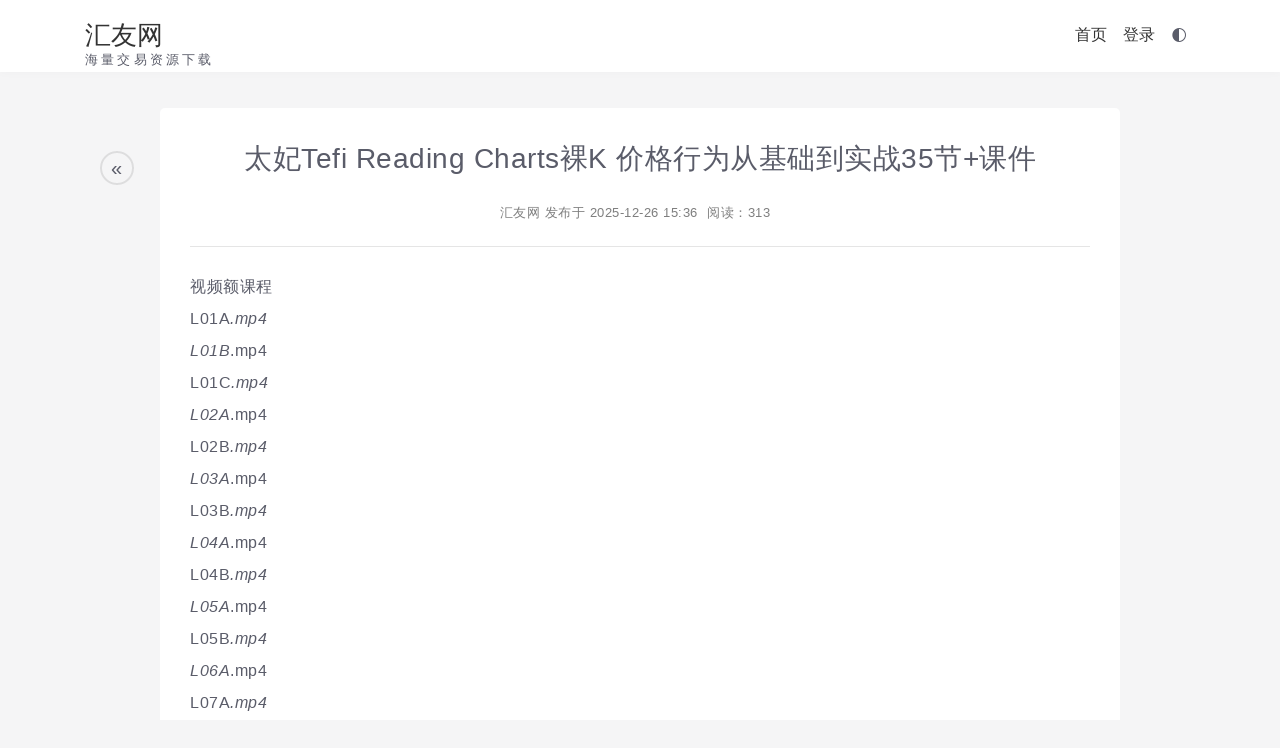

--- FILE ---
content_type: text/html; charset=UTF-8
request_url: https://www.whyhui.com/post/607.html
body_size: 3684
content:
<!doctype html>
<html lang="zh-cn" data-theme="light">

<head>
    <meta charset="utf-8">
    <meta name="viewport" content="width=device-width, initial-scale=1, shrink-to-fit=no">
    <title>太妃Tefi Reading Charts裸K 价格行为从基础到实战35节+课件</title>
    <meta name="keywords" content="emlog" />
    <meta name="description" content="视频额课程
L01A.mp4
L01B.mp4
L01C.mp4
L02A.mp4
L02B.mp4
L03A.mp4
L03B.mp4
L04A.mp4
L04B.mp4
L05A.mp4
L05B.mp4
L06A.mp4
L07A.mp4
L07B.mp4
L08A.mp4
L09A.mp4
L09B.mp4
L10A.mp4
L10B.mp4
L11A.mp4
L11B.mp4
L12.m..." />
    <link href="https://www.whyhui.com/favicon.ico" rel="icon">
    <link rel="alternate" title="RSS" href="https://www.whyhui.com/rss.php" type="application/rss+xml" />
    <link href="https://www.whyhui.com/content/templates/default/css/style.css?v=1.2.2&t=1763556579" rel="stylesheet" />
    <link href="https://www.whyhui.com/content/templates/default/css/icon/iconfont.css?v=1.2.2&t=1763556579" rel="stylesheet" />
    <link href="https://www.whyhui.com/content/templates/default/css/markdown.css?v=1.2.2&t=1763556579" rel="stylesheet" />
    <script src="https://www.whyhui.com/content/templates/default/js/jquery.min.3.5.1.js?v=1.2.2&t=1763556579"></script>
    <script src="https://www.whyhui.com/content/templates/default/js/common_tpl.js?v=1.2.2&t=1763556579"></script>
    <script src="https://www.whyhui.com/content/templates/default/js/zoom.js?v=1.2.2&t=1763556579"></script>
    <style type="text/css">
		.cl_content{border:1px dashed#ff9a9a;background:#fffff;padding:5px 0 5px 25px;margin:5px 10px;color:#FF0000;line-height:26px;text-align:center;}.cl_content input.euc-y-i[type="password"]{background:#fff;width:40%;line-height:30px;margin-top:5px;border-radius:3px;outline:medium;border:0;}.cl_content input.euc-y-s[type="submit"]{margin-left:0px;margin-top:5px;width:20%;line-height:30px;border-radius:0 3px 3px 0;background-color:#3498db;color:#fff;box-shadow:none;outline:medium;text-align:center;-moz-box-shadow:none;box-shadow:none;border:0;height:auto;}input.euc-y-s[type="submit"]:hover{background-color:#5dade2;}.hide-tit{text-align:center;border-bottom:1px;margin-bottom:10px}.luyu-yzm .success.cm-btn{color:#fff;border:none}.luyu-yzm .primary.cm-alert{background-color:#7db1f1;color:#fff}.luyu-yzm .success.cm-alert,.luyu-yzm .success.cm-btn,.luyu-yzm button.success{background-color:#3498db;}.luyu-yzm .cm-alert{border-radius:3px;padding:15px;margin-bottom:15px;background-color:#fff}.luyu-yzm .cm-btn,.luyu-yzm button{background-color:#fff;padding:15px 20px;border-radius:3px}.luyu-yzm .cm-card>.cm-card-body{padding:15px}.luyu-yzm .cm-card{overflow:hidden;margin-bottom:15px;border-radius:3px}.luyu-yzm .cm-text-primary{color:#7db1f1}.luyu-yzm .cm-text-success{color:#3498db;}.luyu-yzm .cm-grid{padding-right:15px;padding-left:15px;margin-right:auto;margin-left:auto}.luyu-yzm .cm-grid .cm-row{margin-left:-15px;margin-right:-15px}.luyu-yzm .cm-grid .cm-row [class*=cm-col]{position:relative;padding-left:15px;padding-right:15px}@media (min-width:768px){.luyu-yzm .cm-grid .cm-row .cm-col-md-1{float:left;width:8.33333%}.luyu-yzm .cm-grid .cm-row .cm-col-md-2{float:left;width:16.66666%}.luyu-yzm .cm-grid .cm-row .cm-col-md-3{float:left;width:25%}.luyu-yzm .cm-grid .cm-row .cm-col-md-4{float:left;width:33.33333%}.luyu-yzm .cm-grid .cm-row .cm-col-md-5{float:left;width:41.66666%}.luyu-yzm .cm-grid .cm-row .cm-col-md-6{float:left;width:50%}.luyu-yzm .cm-grid .cm-row .cm-col-md-7{float:left;width:58.33333%}.luyu-yzm .cm-grid .cm-row .cm-col-md-8{float:left;width:66.66666%}.luyu-yzm .cm-grid .cm-row .cm-col-md-9{float:left;width:75%}.luyu-yzm .cm-grid .cm-row .cm-col-md-10{float:left;width:83.33333%}.luyu-yzm .cm-grid .cm-row .cm-col-md-11{float:left;width:91.66666%}.luyu-yzm .cm-grid .cm-row .cm-col-md-12{float:left;width:100%}}.luyu-yzm input[type=text]{padding:15px;border:1px solid #dadada;border-radius:3px;color:black;width:100%}.luyu-yzm .cm-resp-img{width:100%;height:auto}.luyu-yzm .cm-hide{display:none}.luyu-yzm .cm-grid{width:86%}</style><style>
.em-download-btn {
    background-color: var(--buttonBgColor);
    color: var(--fontColor);
    border: 1px solid var(--buttonBorderColor);
    padding: 10px 20px;
    border-radius: var(--marRadius);
    cursor: pointer;
    font-size: 16px;
    text-decoration: none !important;
}
</style>
    <script>
        // 日历生成和翻页
        function sendinfo(url) {
            $("#calendar").load(url)
        }

        // 切换夜间模式主题
        const savedTheme = localStorage.getItem('theme');
        if (savedTheme) {
            document.documentElement.setAttribute('data-theme', savedTheme);
        }
    </script>
</head>

<body>
    <nav class="blog-header">
        <div class="blog-header-c container">
                            <a class="blog-header-title" href="https://www.whyhui.com/">汇友网</a>
                <div class="blog-header-subtitle subtitle-overflow" title="海量交易资源下载">海量交易资源下载</div>
                        <div class="blog-header-toggle">
                <svg class="blogtoggle-icon">
                    <rect x="1" y="1" fill="#5F5F5F" width="26" height="1.6" />
                    <rect x="1" y="8" fill="#5F5F5F" width="26" height="1.6" />
                    <rect x="1" y="15" fill="#5F5F5F" width="26" height="1.6" />
                </svg>
            </div>
                <div class="blog-header-nav" id="navbarResponsive">
        <ul class="nav-list">
                                                <li class="list-item list-menu"><a class="nav-link" href="https://www.whyhui.com/" >首页</a></li>
                                                                <li class="list-item list-menu"><a class="nav-link" href="https://www.whyhui.com/admin" >登录</a></li>
                                        <li class="list-item list-menu"><span class="iconfont icon-DarkTheme" id="theme-toggle"></span></li>
        </ul>
    </div>
                    </div>
    </nav><article class="container log-con blog-container">
    <span class="back-top mh" onclick="history.go(-1);">&laquo;</span>
    <h1 class="log-title">太妃Tefi Reading Charts裸K 价格行为从基础到实战35节+课件</h1>
    <p class="date">
        <a href="https://www.whyhui.com/author/1">汇友网</a> 发布于
        <time class="m-r-5">2025-12-26 15:36</time>
        <span class="m-r-5">阅读：313</span>
        <span class="m-r-5">    </span>
            </p>
    <hr class="bottom-5" />
    <div class="markdown" id="emlogEchoLog"><p>视频额课程<br />
L01A<em>.mp4<br />
L01B</em>.mp4<br />
L01C<em>.mp4<br />
L02A</em>.mp4<br />
L02B<em>.mp4<br />
L03A</em>.mp4<br />
L03B<em>.mp4<br />
L04A</em>.mp4<br />
L04B<em>.mp4<br />
L05A</em>.mp4<br />
L05B<em>.mp4<br />
L06A</em>.mp4<br />
L07A<em>.mp4<br />
L07B</em>.mp4<br />
L08A<em>.mp4<br />
L09A</em>.mp4<br />
L09B<em>.mp4<br />
L10A</em>.mp4<br />
L10B<em>.mp4<br />
L11A</em>.mp4<br />
L11B<em>.mp4<br />
L12</em>.mp4<br />
L13A<em>.mp4<br />
L13B</em>.mp4<br />
L14A<em>.mp4<br />
L14B</em>.mp4<br />
L15A<em>.mp4<br />
L15B</em>.mp4<br />
L16A<em>.mp4<br />
L16B</em>.mp4<br />
L17A<em>.mp4<br />
L17B</em>.mp4<br />
L18<em>.mp4<br />
L19</em>.mp4<br />
L20_.mp4<br />
课件：</p>
<p>L01A<strong>20250502142034.pptx<br />
L01B</strong>20250502142100.pptx<br />
L01C<strong>20250502142137.pptx<br />
L02A</strong>20250502142216.pptx<br />
L02B<strong>20250502142243.pptx<br />
L03A</strong>20250502142308.pptx<br />
L03B<strong>20250502142325.pptx<br />
L04A</strong>20250502142348.pptx<br />
L04B<strong>20250502142410.pptx<br />
L05A</strong>20250502142433.pptx<br />
L05B<strong>20250503143224.pptx<br />
L06A</strong>20250503143246.pptx<br />
L07A<strong>20250503143310.pptx<br />
L07B</strong>20250503143332.pptx<br />
L08A<strong>20250503143350.pptx<br />
L09A</strong>20250503143428.pptx<br />
L09B<strong>20250503143451.pptx<br />
L10A</strong>20250503143515.pptx<br />
L10B<strong>20250503143536.pptx<br />
L11A</strong>20250503143554.pptx<br />
L11B<strong>20250504221510.pptx<br />
L12</strong>20250504221531.pptx<br />
L13A<strong>20250504221554.pptx<br />
L13B</strong>20250504221617.pptx<br />
L14A__20250502141836.pptx</p>
<p><div class="cl_content"><img src="https://pic.imgdb.cn/item/63e77add4757feff33c6f753.png" style="display:inline-block;vertical-align: middle;height: 20px;width: 20px;">资源<a href="/admin">登录</a>后刷新可下载</div></p></div>
    <p class="top-5"></p>

        <div class="favorite-container">
            <span class="favorite-button" onclick="toggleFavorite(607)">
        <svg id="favorite-icon" width="36" height="36" xmlns="http://www.w3.org/2000/svg" viewBox="0 0 24 24" fill="gray">
          <path d="M12 21.35l-1.45-1.32C5.4 15.73 2 12.18 2 8.5 2 5.42 4.42 3 7.5 3c1.74 0 3.41.81 4.5 2.09C13.09 3.81 14.76 3 16.5 3 19.58 3 22 5.42 22 8.5c0 3.68-3.4 7.23-8.55 11.53L12 21.35z"/>
        </svg>
      </span>
      <span id="favorite-text" onclick="toggleFavorite(607)">收藏</span>
    </div>
	
	

<style>
    .favorite-container {
      display: flex;
      justify-content: center;
      align-items: center;
      font-family: Arial, sans-serif;
    }

    .favorite-button {
      cursor: pointer;
      font-size: 24px;
      margin-right: 3px;
      margin-top:8px;
    }
    
    #favorite-text {
      cursor: pointer;
      font-size: 16px;
    }
</style>
<script>
var isFavorite = false;
</script>
<script src="https://www.whyhui.com/content/plugins/em_like/static/like.js"></script>
    <nav class="neighbor-log">            <span class="prev-log"><a href="https://www.whyhui.com/post-614.html" title="上一篇：通达信〖KDJ金叉〗副图指标 主要用于周线级别的多维度技术分析"><span class="iconfont icon-prev"></span></a></span>
                <span class="next-log"><a href="https://www.whyhui.com/post-606.html" title="下一篇：量价关系量价分析成交量语言博弈量能K线成交量课程（19套合集）"><span class="iconfont icon-next"></span></a></span>
    </nav>

                <div id="pagenavi">
            </div>

    <div style="clear:both;"></div>
</article>
<footer class="blog-footer">
    <div class="container footinfo">
        <div><a href="https://beian.miit.gov.cn/" target="_blank">蜀ICP备19026885号</a></div>        <a href="http://www.beian.gov.cn/portal/registerSystemInfo?recordcode=51010802032166" target="_blank"><img width="14" height="14" src="/gongan.png">川公网安备51010802032166号</a>
powered by <a href="https://www.whyhui.com">汇友网</a>
指标统一密码：haitao.nincuo.com            </div>
</footer>
</body>

</html>

--- FILE ---
content_type: text/css
request_url: https://www.whyhui.com/content/templates/default/css/markdown.css?v=1.2.2&t=1763556579
body_size: 765
content:
/**
 * markdown 输出样式
 */

.markdown {
    overflow-wrap: break-word;
    text-align: justify
}

.markdown h1 {
    font-size: 1.8rem !important;
    margin-top: 1em;
    margin-bottom: 16px;
    font-weight: bold;
    padding-bottom: 5px;
    border-bottom: 1px solid #eee;
    letter-spacing: 1px
}

.markdown h2 {
    font-size: 1.5rem !important;
    margin-top: 1em;
    margin-bottom: 16px;
    font-weight: bold;
    padding-bottom: 5px;
    border-bottom: 1px solid #eee;
    letter-spacing: 1px
}

.markdown h3 {
    font-size: 1.3rem !important;
    line-height: 1.43;
    font-weight: bold
}

.markdown h4 {
    font-size: 1.2em !important;
    margin-bottom: 16px;
    font-weight: bold;
    line-height: 1.4;
    letter-spacing: 0.5px
}

.markdown h5 {
    font-size: 1rem !important;
    margin-top: 1em;
    margin-bottom: 16px;
    font-weight: bold;
    line-height: 1.4
}

.markdown h6 {
    font-size: 1rem !important;
    color: #777;
    margin-top: 1em;
    font-weight: bold;
    line-height: 1.4;
    margin-bottom: 16px
}

.markdown strong {
    font-weight: bold;
    font-size: 1rem !important
}

.markdown del {
    text-decoration: line-through
}

.markdown a {
    text-decoration: underline;
}

.markdown blockquote {
    color: #666;
    border-left: 4px solid #ddd;
    padding-left: 20px;
    margin-left: 0;
    font-size: 14px;
    font-style: italic
}

.markdown ul {
    padding-left: 2em;
    margin-bottom: 16px
}

.markdown ol {
    padding-left: 2em;
    margin-bottom: 16px
}

.markdown li {
    font-size: 15px !important;
    line-height: 2
}

.markdown hr {
    height: 1px;
    border: none;
    border-top: 1px solid #ddd;
    background: none
}

.markdown pre.prettyprint {
    padding: 10px;
    border: 1px solid #ddd;
    white-space: pre-wrap;
    word-wrap: break-word;
    line-height: 1.6
}

.markdown table {
    display: block;
    width: 100%;
    max-width: 100%;
    overflow: auto;
    word-break: keep-all;
    border-collapse: collapse;
    margin-bottom: 16px;
    table-layout: auto;
}

.markdown thead tr {
    background-color: var(--bodyBground)
}

.markdown td {
    padding: 6px 13px;
    border: 1px solid var(--borderColor)
}

.markdown th {
    padding: 6px 13px;
    border: 1px solid var(--borderColor)
}

.markdown table tr:nth-child(even) {
    background: var(--bodyBground)
}

/* 选择不在 <pre> 标签中的 <code> 元素 */
.markdown code:not(pre > code) {
    border-radius: 3px;
    font-size: 14px;
    margin-right: 4px;
    color: var(--aHoverColor);
    background: var(--borderColor);
    padding: 2px 4px;
}

.markdown pre {
    padding: 10px;
    border-radius: 5px;
    border: 1px solid var(--borderColor);
    background: var(--borderColor);
    overflow: auto
}

.markdown img {
    max-width: 100%;
    height: auto;
    display: block;
    margin: 1.5em auto;
    box-sizing: border-box;
    border: 0;
    border-radius: 4px;
  }

.markdown hr {
    margin: 7px 0 7px 0
}
